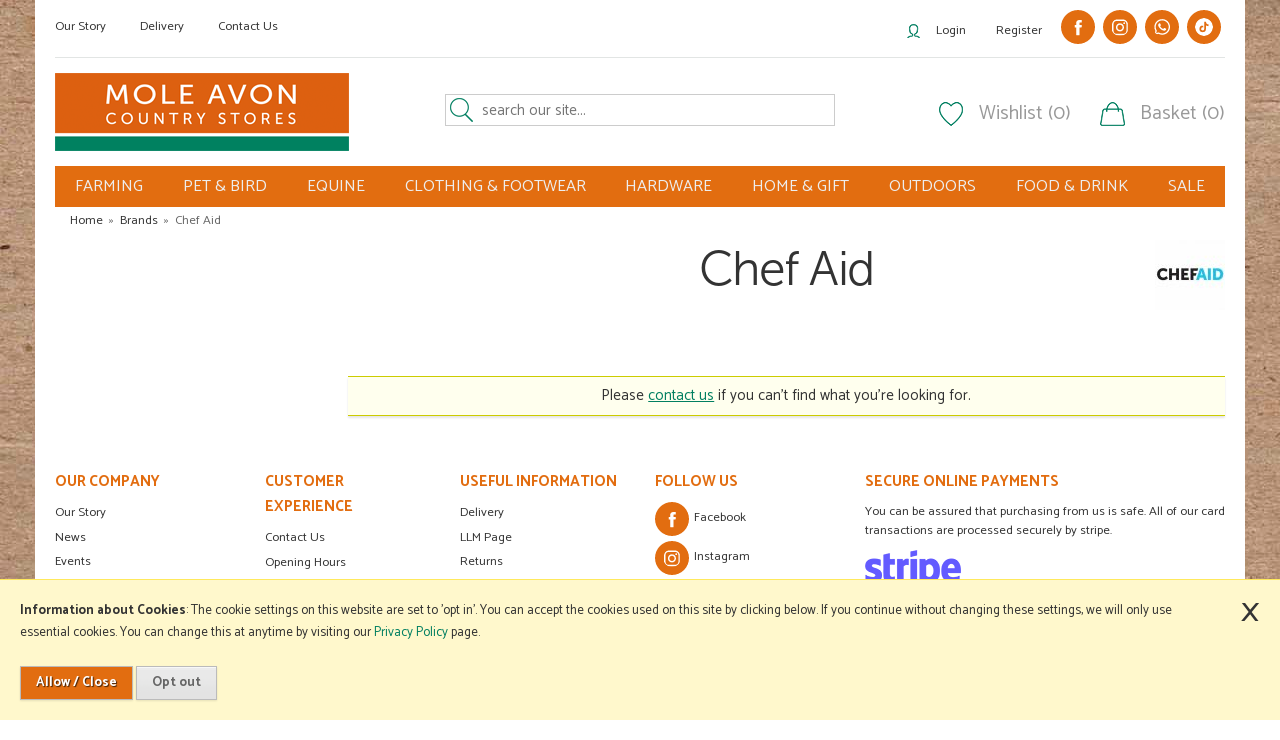

--- FILE ---
content_type: text/html; charset=UTF-8
request_url: https://www.moleavon.co.uk/chef-aid/b2624
body_size: 17761
content:

<!DOCTYPE html>
<html xmlns="http://www.w3.org/1999/xhtml" lang="en" xml:lang="en">
<head>
<title>Chef Aid - </title><meta name="description" content="A wide selection of high quality products from Chef Aid. " /><meta name="keywords" content="" /><meta http-equiv="Content-Type" content="text/html; charset=utf-8" /><meta name="viewport" content="width=device-width, maximum-scale=1.0" /><meta name="author" content="Mole Avon" /><meta name="csrf-token" content="0b1830893c923644d699d5cbc475c946" /><meta name="google-site-verification" content="MpJVYBTNK8jvG6Xv4jW4UmHDxkQTwqp3ChUn-u0odlc" /><meta name="google-site-verification" content="DEPhW1Q3MM42Bj5YorZGEtyXJsBxHq88PR483hFELYs" /><meta name="msvalidate.01" content="BD24DBBF8BF983A428CF75EC248CB6A0" /><link rel="canonical" href="https://www.moleavon.co.uk/chef-aid/b2624" />
<link href="/cache/zone1.css?v=1751536238" rel="stylesheet" type="text/css"/><link rel="alternate stylesheet" type="text/css" media="all" href="/css/list.css" title="list" /><style>
    .pagecontainer .copy h1 {
        font-family: 'MuseoSans-300';
    }
    .navbox .sideheading, .sidebarfoldoutbox .navbox .nav  {
        font-family: 'MuseoSans-300' !important;
    }
</style>

<link rel="mask-icon" href="/icons/safari-pinned-tab.svg" color="#e26d10">
<link rel="shortcut icon" href="/icons/favicon.ico">
<meta name="msapplication-config" content="/icons/browserconfig.xml">
<meta name="theme-color" content="#e26d10">
<link rel="search" type="application/opensearchdescription+xml" title="Search" href="/opensearch.xml" /><script src="https://www.google.com/recaptcha/api.js?hl=en" type="text/javascript"></script><link href="https://fonts.googleapis.com/css?family=Catamaran:200,300,400,500,700" rel="stylesheet">
</head>
<body id="categories" class="offcanvasbody ">
<div id="fb-root"></div>
<script async defer crossorigin="anonymous" src="https://connect.facebook.net/en_GB/sdk.js#xfbml=1&version=v10.0" nonce="RYXkHaUs"></script>
<a class="hide" href="#content" title="accessibility link" id="top">Skip to main content</a>
<div id="bodyinnerbg" class="container-fluid clearfix"><div class="container"><div class="backgroundcont"><div class="container"><div id="leftbg"></div><div id="rightbg"></div></div></div></div>
<header class="container-fluid">

        <div id="header">
        	<div class="container">
                                    <div class="row hidden-xs">
                        <div class="topnavigation">
                            <div class="left">
                                <a href="/about-us">Our Story</a>
                                <a href="/delivery">Delivery</a>
                                <!--<a href="/news">News</a>-->
                                <a href="/contact-us">Contact Us</a>
                            </div>
                            <div class="right">
                                <a class="headeraccount" href="/login">Login</a><a href="/register">Register</a>                                                                    <a href="https://www.facebook.com/moleavon" target="_blank" rel="noopener noreferrer"  class="header-social-new">
                                        <?xml version="1.0" ?><!DOCTYPE svg  PUBLIC '-//W3C//DTD SVG 1.1//EN'  'http://www.w3.org/Graphics/SVG/1.1/DTD/svg11.dtd'><svg enable-background="new 0 0 56.693 56.693" height="56.693px" id="Layer_1" version="1.1" viewBox="0 0 56.693 56.693" width="56.693px" xml:space="preserve" xmlns="http://www.w3.org/2000/svg" xmlns:xlink="http://www.w3.org/1999/xlink"><path d="M40.43,21.739h-7.645v-5.014c0-1.883,1.248-2.322,2.127-2.322c0.877,0,5.395,0,5.395,0V6.125l-7.43-0.029  c-8.248,0-10.125,6.174-10.125,10.125v5.518h-4.77v8.53h4.77c0,10.947,0,24.137,0,24.137h10.033c0,0,0-13.32,0-24.137h6.77  L40.43,21.739z"/></svg>                                    </a>
                                    <a href="https://www.instagram.com/moleavon/" target="_blank" rel="noopener noreferrer"  class="header-social-new">
                                        <?xml version="1.0" encoding="utf-8"?>
<!-- Generator: Adobe Illustrator 21.0.2, SVG Export Plug-In . SVG Version: 6.00 Build 0)  -->
<svg version="1.1" id="Layer_1" xmlns="http://www.w3.org/2000/svg" xmlns:xlink="http://www.w3.org/1999/xlink" x="0px" y="0px"
	 viewBox="0 0 56.7 56.7" enable-background="new 0 0 56.7 56.7" xml:space="preserve">
<g>
	<path d="M28.2,16.7c-7,0-12.8,5.7-12.8,12.8s5.7,12.8,12.8,12.8S41,36.5,41,29.5S35.2,16.7,28.2,16.7z M28.2,37.7
		c-4.5,0-8.2-3.7-8.2-8.2s3.7-8.2,8.2-8.2s8.2,3.7,8.2,8.2S32.7,37.7,28.2,37.7z"/>
	<circle cx="41.5" cy="16.4" r="2.9"/>
	<path d="M49,8.9c-2.6-2.7-6.3-4.1-10.5-4.1H17.9c-8.7,0-14.5,5.8-14.5,14.5v20.5c0,4.3,1.4,8,4.2,10.7c2.7,2.6,6.3,3.9,10.4,3.9
		h20.4c4.3,0,7.9-1.4,10.5-3.9c2.7-2.6,4.1-6.3,4.1-10.6V19.3C53,15.1,51.6,11.5,49,8.9z M48.6,39.9c0,3.1-1.1,5.6-2.9,7.3
		s-4.3,2.6-7.3,2.6H18c-3,0-5.5-0.9-7.3-2.6C8.9,45.4,8,42.9,8,39.8V19.3c0-3,0.9-5.5,2.7-7.3c1.7-1.7,4.3-2.6,7.3-2.6h20.6
		c3,0,5.5,0.9,7.3,2.7c1.7,1.8,2.7,4.3,2.7,7.2V39.9L48.6,39.9z"/>
</g>
</svg>
                                    </a>
                                    <a href="https://wa.me/message/AVULRBK2YIMZJ1" target="_blank" rel="noopener noreferrer"  class="header-social-new">
                                        <?xml version="1.0" ?><svg height="56.693px" id="Layer_1" style="enable-background:new 0 0 56.693 56.693;" version="1.1" viewBox="0 0 56.693 56.693" width="56.693px" xml:space="preserve" xmlns="http://www.w3.org/2000/svg" xmlns:xlink="http://www.w3.org/1999/xlink"><style type="text/css">
	.st0{fill-rule:evenodd;clip-rule:evenodd;}
</style><g><path class="st0" d="M46.3802,10.7138c-4.6512-4.6565-10.8365-7.222-17.4266-7.2247c-13.5785,0-24.63,11.0506-24.6353,24.6333   c-0.0019,4.342,1.1325,8.58,3.2884,12.3159l-3.495,12.7657l13.0595-3.4257c3.5982,1.9626,7.6495,2.9971,11.7726,2.9985h0.01   c0.0008,0-0.0006,0,0.0002,0c13.5771,0,24.6293-11.0517,24.635-24.6347C53.5914,21.5595,51.0313,15.3701,46.3802,10.7138z    M28.9537,48.6163h-0.0083c-3.674-0.0014-7.2777-0.9886-10.4215-2.8541l-0.7476-0.4437l-7.7497,2.0328l2.0686-7.5558   l-0.4869-0.7748c-2.0496-3.26-3.1321-7.028-3.1305-10.8969c0.0044-11.2894,9.19-20.474,20.4842-20.474   c5.469,0.0017,10.6101,2.1344,14.476,6.0047c3.8658,3.8703,5.9936,9.0148,5.9914,14.4859   C49.4248,39.4307,40.2395,48.6163,28.9537,48.6163z"/><path class="st0" d="M40.1851,33.281c-0.6155-0.3081-3.6419-1.797-4.2061-2.0026c-0.5642-0.2054-0.9746-0.3081-1.3849,0.3081   c-0.4103,0.6161-1.59,2.0027-1.9491,2.4136c-0.359,0.4106-0.7182,0.4623-1.3336,0.1539c-0.6155-0.3081-2.5989-0.958-4.95-3.0551   c-1.83-1.6323-3.0653-3.6479-3.4245-4.2643c-0.359-0.6161-0.0382-0.9492,0.27-1.2562c0.2769-0.2759,0.6156-0.7189,0.9234-1.0784   c0.3077-0.3593,0.4103-0.6163,0.6155-1.0268c0.2052-0.4109,0.1027-0.7704-0.0513-1.0784   c-0.1539-0.3081-1.3849-3.3379-1.8978-4.5706c-0.4998-1.2001-1.0072-1.0375-1.3851-1.0566   c-0.3585-0.0179-0.7694-0.0216-1.1797-0.0216s-1.0773,0.1541-1.6414,0.7702c-0.5642,0.6163-2.1545,2.1056-2.1545,5.1351   c0,3.0299,2.2057,5.9569,2.5135,6.3676c0.3077,0.411,4.3405,6.6282,10.5153,9.2945c1.4686,0.6343,2.6152,1.013,3.5091,1.2966   c1.4746,0.4686,2.8165,0.4024,3.8771,0.2439c1.1827-0.1767,3.6419-1.489,4.1548-2.9267c0.513-1.438,0.513-2.6706,0.359-2.9272   C41.211,33.7433,40.8006,33.5892,40.1851,33.281z"/></g></svg>                                    </a>

                                    <a href="https://www.tiktok.com/@moleavon?is_from_webapp=1&sender_device=pc" target="_blank" rel="noopener noreferrer"  class="header-social-new">
                                        <?xml version="1.0" ?><svg data-name="Layer 1" id="Layer_1" viewBox="0 0 512 512" xmlns="http://www.w3.org/2000/svg"><title/><path d="M256,0C114.615,0,0,114.615,0,256S114.615,512,256,512,512,397.385,512,256,397.385,0,256,0ZM385.62,232.382c-27.184,0-53.634-8.822-74-23.75l-.162,101.5a92.457,92.457,0,1,1-80.178-91.721v49.845a43.657,43.657,0,1,0,31.288,41.876V109.333h51.275a71.773,71.773,0,0,0,71.774,71.773Z"/></svg>                                    </a>
                                                                                            </div>
                        </div>
                    </div>
                                <div class="row">
                    <div class="col-md-4 col-sm-12 col-xs-12 logocontainer">
                                                    <a class="logo" href="/"><img src="/images/logo.png" alt="Mole Avon" title="Mole Avon" /></a>
                                            </div>
                                        <div class="col-md-4 col-sm-6 hidden-xs searchbox ">
                        <div class="search" itemscope itemtype="http://schema.org/WebSite">
                            <meta itemprop="url" content="https://www.moleavon.co.uk"/>
                            <form action="/search" method="post" itemprop="potentialAction" itemscope itemtype="http://schema.org/SearchAction">
                                <meta itemprop="target" content="https://www.moleavon.co.uk/search/{q}"/>
                                <input class="keyword mid required" name="q" type="text" placeholder="search our site..." itemprop="query-input"/> <input class="submit mid" type="image" src="/images/icon_search.png" name="submit" alt="Search" title="Search" />
                            </form>
                        </div>
                    </div>
                                                        <div class="col-md-4 col-sm-6 hidden-xs" id="basketsummary">
                                    <a href="/my-wishlist" class="heading wishlist">Wishlist (0)</a>                                    <a href="/shopping-basket" class="heading basket">Basket (0)</a>                                </div>
                                                            </div>

                <div class="mobile-menu visible-xs">
                                            <button class="menu-icon navbar-toggle offcanvas-toggle"  data-toggle="offcanvas" data-target="#offcanvastarget"><img src="/images/threedot.png" alt="Mobile Menu"/></button>
                                    </div>

                <div class="mobile-search visible-xs">
                    <a href="#" class="search-icon"><img src="/images/mobile-search.png" alt="Mobile Search"/></a>
                </div>

                                    <div class="mobile-basket visible-xs">
                        <a href="/shopping-basket"><img src="/images/mobile-basket.png" alt="Mobile Shopping Basket"/></a>
                    </div>
                
          </div>
      </div>

      <nav class="tabs offcanvastabs navbar-offcanvas hidden-print" id="offcanvastarget">
      		<div class="container">
                <span id="menu-title" class="hidden-xs">Menu</span>
                <a href="#" id="menu-icon" class="hidden-xs"></a>
                    <a href="#" class="closeoffcanvas visible-xs"><img src="/images/icon_close.png" alt="Close"></a>    <ul id="tabwrap" class="offcanvasnavwrap">
        <!--<li class=""><a class="toplevelcat" href="/">HOME</a></li>-->

        <li><a href="/farm-smallholder/c33" class="toplevelcat offcanvassubitems">FARMING</a><ul class="widemenu offcanvasmenusection"><li class="col-sm-3 col-md-2 hidden-xs menucategoryimage"><img title="Farming" alt="Farming" src="/images/categories/33.jpg" /></li><li class="col-sm-3 col-md-2"><em class="hidden-xs">View by category:</em> <br class="hidden-xs"/><a href="/farm-smallholder/everyday-value-farm-supplies/c1504" class="mainoption">Everyday Value Farm Supplies</a><a href="/farm-smallholder-supplies/farm-animal-medicines/c904" class="mainoption">Farm Animal Medicines</a><a style="padding-left: 22px;" href="/farm-supplies/farm-animal-medicines/cattle/c905" class="suboption">Cattle</a><a style="padding-left: 22px;" href="/farm-supplies/farm-animal-medicines/sheep/c906" class="suboption">Sheep</a><a style="padding-left: 22px;" href="/farm-supplies/farm-animal-medicines/pig/c912" class="suboption">Pig</a><a style="padding-left: 22px;" href="/farm-supplies/farm-animal-medicines/poultry/c907" class="suboption">Poultry</a><a style="padding-left: 22px;" href="/farm-supplies/farm-animal-medicines/syringes-needles/c908" class="suboption">Syringes &amp; Needles</a><a style="padding-left: 22px;" href="/farm-supplies/farm-animal-medicines/drench-guns-/c909" class="suboption">Drench Guns </a><a style="padding-left: 22px;" href="/farm-supplies/farm-animal-medicines/pour-on-guns-/c910" class="suboption">Pour On Guns </a><a style="padding-left: 22px;" href="/farm-supplies/farm-animal-medicines/vaccinators-injectors-/c911" class="suboption">Vaccinators &amp; Injectors </a><a style="padding-left: 22px;" href="/farm-supplies/farm-animal-medicines/faecal-egg-counts/c1418" class="suboption">Faecal Egg Counts</a><a style="padding-left: 22px;" href="/farm-smallholder/farm-animal-medicines/explore-our-range-of-animal-medicines/c1996" class="suboption">Explore Our Range Of Animal Medicines</a><a style="padding-left: 22px;" href="/farm-smallholder/farm-animal-medicines/why-choose-mole-avon-for-farm-animal-medicine/c1997" class="suboption">Why Choose Mole Avon For Farm Animal Medicine?</a><a style="padding-left: 22px;" href="/farm-smallholder/farm-animal-medicines/frequently-asked-questions-about-farm-animal-medicine/c1998" class="suboption">Frequently Asked Questions About Farm Animal Medicine</a><a href="/farm-smallholder/buy-animal-feeds-online/c395" class="mainoption">Buy Animal Feeds Online</a><a style="padding-left: 22px;" href="/farm-smallholder/feeds/cattle-feed/c400" class="suboption">Cattle Feed</a><a style="padding-left: 22px;" href="/farm-supplies/animal-feeds/buy-sheep-supplies-online/c401" class="suboption">Buy Sheep Supplies Online</a><a style="padding-left: 22px;" href="/farm-smallholder/feeds/pig-feed/c402" class="suboption">Pig Feed</a><a style="padding-left: 22px;" href="/farm-smallholder/feeds/poultry-feeds/c451" class="suboption">Poultry Feeds</a><a style="padding-left: 22px;" href="/farm-smallholder/buy-animal-feeds-online/goat-alpaca-llama-/c988" class="suboption">Goat, Alpaca &amp; Llama </a><a style="padding-left: 22px;" href="/farm-smallholder/buy-animal-feeds-online/buy-animal-milk-powders-online/c989" class="suboption">Buy Animal Milk Powders Online</a></li><li class="col-sm-3 col-md-2"><span class="hidden-xs">&nbsp;<br/></span><a href="/farm-smallholder-supplies/cattle/c148" class="mainoption">Cattle</a><a style="padding-left: 22px;" href="/farm-smallholder/cattle/cattle-supplement-/c471" class="suboption">Cattle Supplement </a><a style="padding-left: 22px;" href="/farm-smallholder/cattle/hoofcare-/c994" class="suboption">Hoofcare </a><a style="padding-left: 22px;" href="/farm-smallholder/cattle/calving-calf-health/c150" class="suboption">Calving &amp; Calf Health</a><a style="padding-left: 22px;" href="/farm-smallholder/cattle/cattle-clipping-trimming/c151" class="suboption">Cattle Clipping &amp; Trimming</a><a style="padding-left: 22px;" href="/farm-smallholder/cattle/dairy-chemicals/c152" class="suboption">Dairy Chemicals</a><a style="padding-left: 22px;" href="/farm-smallholder/cattle/marking-heat-detection/c153" class="suboption">Marking &amp; Heat Detection</a><a style="padding-left: 22px;" href="/farm-smallholder/cattle/cattle-handling/c154" class="suboption">Cattle Handling</a><a style="padding-left: 22px;" href="/farm-smallholder/cattle/cattle-health-hygiene/c155" class="suboption">Cattle Health &amp; Hygiene</a><a href="/buy-farm-smallholder-products-online/buy-sheep-supplies-online/c167" class="mainoption">Buy Sheep Supplies Online</a><a style="padding-left: 22px;" href="/farm-smallholder/sheep/sheep-supplements/c473" class="suboption">Sheep Supplements</a><a style="padding-left: 22px;" href="/farm-smallholder/sheep/sheep-clippers-shearing/c169" class="suboption">Sheep Clippers &amp; Shearing</a><a style="padding-left: 22px;" href="/farm-smallholder/sheep/foot-care/c1750" class="suboption">Foot Care</a><a style="padding-left: 22px;" href="/farm-smallholder/sheep/sheep-handling/c171" class="suboption">Sheep Handling</a><a style="padding-left: 22px;" href="/farm-smallholder/buy-sheep-supplies-online/sheep-health-hygiene/c172" class="suboption">Sheep Health &amp; Hygiene</a><a style="padding-left: 22px;" href="/farm-smallholder/sheep/lambing/c173" class="suboption">Lambing</a><a style="padding-left: 22px;" href="/farm-smallholder/sheep/markers-tupping/c174" class="suboption">Markers &amp; Tupping</a></li><li class="col-sm-3 col-md-2"><span class="hidden-xs">&nbsp;<br/></span><a href="/farm-smallholder/poultry-supplies/c161" class="mainoption">Poultry Supplies</a><a style="padding-left: 22px;" href="/farm-smallholder/poultry/egg-trays/c468" class="suboption">Egg Trays</a><a style="padding-left: 22px;" href="/farm-smallholder/poultry/feeders-drinkers/c165" class="suboption">Feeders &amp; Drinkers</a><a style="padding-left: 22px;" href="/farm-smallholder/poultry/supplements-treats/c164" class="suboption">Supplements &amp; Treats</a><a style="padding-left: 22px;" href="/farm-smallholder/poultry/disinfectants-sanitisers/c1001" class="suboption">Disinfectants &amp; Sanitisers</a><a style="padding-left: 22px;" href="/farm-smallholder/poultry/housing-bedding-/c1002" class="suboption">Housing &amp; Bedding </a><a href="/farm-smallholder/buy-pig-supplies-online/c158" class="mainoption">Buy Pig Supplies Online</a><a href="/buy-farm-smallholder-products-online/buy-troughs-and-feeders-online/c389" class="mainoption">Buy Troughs and Feeders Online</a><a style="padding-left: 22px;" href="/farm-smallholder/buy-troughs-and-feeders-online/water-troughs-for-sale/c390" class="suboption">Water Troughs for Sale</a><a style="padding-left: 22px;" href="/farm-smallholder/buy-troughs-and-feeders-online/livestock-feeders/c398" class="suboption">Livestock Feeders</a><a href="/farm-smallholder/buy-electric-fence-products-online/c179" class="mainoption">Buy Electric Fence Products Online</a><a style="padding-left: 22px;" href="/farm-smallholder/electric-fencing/energisers/c184" class="suboption">Energisers</a><a style="padding-left: 22px;" href="/farm-smallholder/electric-fencing/batteries/c180" class="suboption">Batteries</a><a style="padding-left: 22px;" href="/farm-smallholder/electric-fencing/tape-wire-rope/c182" class="suboption">Tape, Wire &amp; Rope</a><a style="padding-left: 22px;" href="/farm-smallholder/electric-fencing/insulators/c183" class="suboption">Insulators</a><a style="padding-left: 22px;" href="/farm-smallholder/electric-fencing/posts-stakes/c186" class="suboption">Posts &amp; Stakes</a><a style="padding-left: 22px;" href="/farm-smallholder/electric-fencing/netting/c185" class="suboption">Netting</a><a style="padding-left: 22px;" href="/farm-smallholder/electric-fencing/accessories/c181" class="suboption">Accessories</a></li><li class="col-sm-3 col-md-2"><span class="hidden-xs">&nbsp;<br/></span><a href="/farm-smallholder/fencing-gates-timber/c305" class="mainoption">Fencing, Gates &amp; Timber</a><a style="padding-left: 22px;" href="/farm-smallholder/fencing-gates-timber/stakes-struts-posts/c306" class="suboption">Stakes, Struts &amp; Posts</a><a style="padding-left: 22px;" href="/farm-smallholder/fencing-gates-timber/metal-concrete-posts/c1751" class="suboption">Metal &amp; Concrete Posts</a><a style="padding-left: 22px;" href="/farm-smallholder/fencing-gates-timber/sawn-timber/c310" class="suboption">Sawn Timber</a><a style="padding-left: 22px;" href="/farm-smallholder/fencing-gates-timber/sleepers/c309" class="suboption">Sleepers</a><a style="padding-left: 22px;" href="/farm-smallholder/fencing-gates-timber/field-gates/c308" class="suboption">Field Gates</a><a style="padding-left: 22px;" href="/farm-smallholder/fencing-gates-timber/wire-fencing/c307" class="suboption">Wire Fencing</a><a style="padding-left: 22px;" href="/farm-smallholder/fencing-gates-timber/fencing-panels/c447" class="suboption">Fencing Panels</a><a style="padding-left: 22px;" href="/farm-smallholder/fencing-gates-timber/stock-board/c998" class="suboption">Stock Board</a><a style="padding-left: 22px;" href="/farm-smallholder/fencing-gates-timber/fencing-accessories/c312" class="suboption">Fencing Accessories</a><a href="/farm-smallholder/pest-fly-control-supplies/c175" class="mainoption">Pest &amp; Fly Control Supplies</a><a style="padding-left: 22px;" href="/farm-smallholder/pest-fly-control-supplies/fly-bug-control/c465" class="suboption">Fly &amp; Bug Control</a><a style="padding-left: 22px;" href="/farm-smallholder/pest-fly-control-supplies/rodent-baits/c176" class="suboption">Rodent Baits</a><a style="padding-left: 22px;" href="/farm-smallholder/pest-fly-control/rodent-traps/c177" class="suboption">Rodent Traps</a><a href="/farm-smallholder/waste-drainage-waterpipes/c371" class="mainoption">Waste, Drainage &amp; Waterpipes</a><a href="/farm-smallholder-supplies/crop-packaging-supplies/c397" class="mainoption">Crop Packaging Supplies</a><a style="padding-left: 22px;" href="/farm-smallholder/crop-packaging-supplies/bale-crop-net/c450" class="suboption">Bale &amp; Crop Net</a><a style="padding-left: 22px;" href="/farm-smallholder/crop-packaging/silage-sheets/c448" class="suboption">Silage Sheets</a><a style="padding-left: 22px;" href="/farm-smallholder/crop-packaging/silage-wrap/c449" class="suboption">Silage Wrap</a><a style="padding-left: 22px;" href="/farm-smallholder/crop-packaging/bale-twine-/c1000" class="suboption">Bale Twine </a></li><li class="col-sm-3 col-md-2"><span class="hidden-xs">&nbsp;<br/></span><a href="/farm-smallholder/seeds-fertilisers-chemicals/c157" class="mainoption">Seeds, Fertilisers &amp; Chemicals</a><a style="padding-left: 22px;" href="/farm-smallholder/herbage-forage-seeds/grass-seed/c454" class="suboption">Grass Seed</a><a style="padding-left: 22px;" href="/farm-smallholder/herbage-forage-seeds/clover-seed/c455" class="suboption">Clover Seed</a><a style="padding-left: 22px;" href="/farm-smallholder/seeds-fertilisers-chemicals/turnip-swede-seed/c458" class="suboption">Turnip &amp; Swede Seed</a><a style="padding-left: 22px;" href="/farm-smallholder/seeds-fertilisers-chemicals/kale-seed/c459" class="suboption">Kale Seed</a><a style="padding-left: 22px;" href="/farm-smallholder/seeds-fertilisers-chemicals/forage-rape-seed/c460" class="suboption">Forage Rape Seed</a><a style="padding-left: 22px;" href="/farm-smallholder/seeds-fertilisers-chemicals/chicory-seed/c1409" class="suboption">Chicory Seed</a><a style="padding-left: 22px;" href="/farm-smallholder/seeds-fertilisers-chemicals/plantain-seed/c1408" class="suboption">Plantain Seed</a><a style="padding-left: 22px;" href="/farm-smallholder/seeds-fertilisers-chemicals/hybrid-seed/c1410" class="suboption">Hybrid Seed</a><a style="padding-left: 22px;" href="/farm-smallholder/herbage-forage-seeds/stewardship-environmental-leys/c461" class="suboption">Stewardship &amp; Environmental Leys</a><a style="padding-left: 22px;" href="/farm-smallholder/seeds-fertilisers-chemicals/fertilisers/c469" class="suboption">Fertilisers</a><a style="padding-left: 22px;" href="/farm-smallholder/seeds-fertilisers-chemicals/weed-killers-/c999" class="suboption">Weed Killers </a><a style="padding-left: 22px;" href="/farm-smallholder/seeds-fertilisers-chemicals/insecticides/c1752" class="suboption">Insecticides</a></li></ul></li><li><a href="/pet-bird/c411" class="toplevelcat offcanvassubitems">PET & BIRD</a><ul class="widemenu offcanvasmenusection"><li class="col-sm-3 col-md-2 hidden-xs menucategoryimage"><img title="Pet & Bird" alt="Pet & Bird" src="/images/categories/411.jpg" /></li><li class="col-sm-3 col-md-2"><em class="hidden-xs">View by category:</em> <br class="hidden-xs"/><a href="/pet-bird/everyday-value/c1203" class="mainoption">Everyday Value</a><a href="/pet-bird/dog-supplies-care/c474" class="mainoption">Dog Supplies &amp; Care</a><a style="padding-left: 22px;" href="/pet-bird/dog/dog-food/c545" class="suboption">Dog Food</a><a style="padding-left: 22px;" href="/pet-bird/dog/dog-treats/c484" class="suboption">Dog Treats</a><a style="padding-left: 22px;" href="/pet-bird/dog-supplies-care/dog-beds-kennels/c486" class="suboption">Dog Beds &amp; Kennels</a><a style="padding-left: 22px;" href="/pet-bird/dog/dog-toys/c490" class="suboption">Dog Toys</a><a style="padding-left: 22px;" href="/pet-bird/dog/dog-health-care/c492" class="suboption">Dog Health &amp; Care</a><a style="padding-left: 22px;" href="/pet-bird/dog/collars-leads-harnesses/c489" class="suboption">Collars, Leads &amp; Harnesses</a><a style="padding-left: 22px;" href="/pet-bird/dog/dog-coats/c487" class="suboption">Dog Coats</a><a style="padding-left: 22px;" href="/pet-bird/dog/dog-bowls-scoops/c493" class="suboption">Dog Bowls &amp; Scoops</a><a style="padding-left: 22px;" href="/pet-bird/dog/dog-clean-up/c516" class="suboption">Dog Clean Up</a><a style="padding-left: 22px;" href="/pet-bird/dog/dog-agility-training/c515" class="suboption">Dog Agility &amp; Training</a></li><li class="col-sm-3 col-md-2"><span class="hidden-xs">&nbsp;<br/></span><a href="/pet-bird/cat-supplies-care/c475" class="mainoption">Cat Supplies &amp; Care</a><a style="padding-left: 22px;" href="/pet-bird/cat/cat-food/c498" class="suboption">Cat Food</a><a style="padding-left: 22px;" href="/pet-bird/cat/cat-treats/c499" class="suboption">Cat Treats</a><a style="padding-left: 22px;" href="/pet-bird/cat/cat-health-care/c501" class="suboption">Cat Health &amp; Care</a><a style="padding-left: 22px;" href="/pet-bird/cat/cat-litter-accessories/c502" class="suboption">Cat Litter &amp; Accessories</a><a style="padding-left: 22px;" href="/pet-bird/cat/cat-flaps-beds-carriers/c505" class="suboption">Cat Flaps, Beds &amp; Carriers</a><a style="padding-left: 22px;" href="/pet-bird/cat/cat-toys-scratchers/c506" class="suboption">Cat Toys &amp; Scratchers</a><a style="padding-left: 22px;" href="/pet-bird/cat/cat-collars/c507" class="suboption">Cat Collars</a><a style="padding-left: 22px;" href="/pet-bird/cat/cat-bowls-accessories/c509" class="suboption">Cat Bowls &amp; Accessories</a></li><li class="col-sm-3 col-md-2"><span class="hidden-xs">&nbsp;<br/></span><a href="/pet-bird/small-animal/c496" class="mainoption">Small Animal</a><a style="padding-left: 22px;" href="/pet-bird/small-animal/bedding-housing/c603" class="suboption">Bedding &amp; Housing</a><a style="padding-left: 22px;" href="/pet-bird/small-animal/rabbit/c523" class="suboption">Rabbit</a><a style="padding-left: 22px;" href="/pet-bird/small-animal/guinea-pig/c522" class="suboption">Guinea Pig</a><a style="padding-left: 22px;" href="/pet-bird/small-animal/hedgehog/c524" class="suboption">Hedgehog</a><a style="padding-left: 22px;" href="/pet-bird/small-animal/hamster-gerbil/c519" class="suboption">Hamster &amp; Gerbil</a><a style="padding-left: 22px;" href="/pet-bird/small-animal/swan-duck-ferret/c520" class="suboption">Swan, Duck &amp; Ferret</a><a style="padding-left: 22px;" href="/pet-bird/small-animal/rat-mouse/c521" class="suboption">Rat &amp; Mouse</a><a style="padding-left: 22px;" href="/pet-bird/small-animal/fish/c476" class="suboption">Fish</a></li><li class="col-sm-3 col-md-2"><span class="hidden-xs">&nbsp;<br/></span><a href="/pet-bird/birds/c495" class="mainoption">Birds</a><a style="padding-left: 22px;" href="/pet-bird/bird/wild-bird-mixes/c611" class="suboption">Wild Bird Mixes</a><a style="padding-left: 22px;" href="/pet-bird/bird/parrot-mixes/c512" class="suboption">Parrot Mixes</a><a style="padding-left: 22px;" href="/pet-bird/bird/peanuts/c608" class="suboption">Peanuts</a><a style="padding-left: 22px;" href="/pet-bird/bird/mealworms/c609" class="suboption">Mealworms</a><a style="padding-left: 22px;" href="/pet-bird/bird/fat-balls/c607" class="suboption">Fat Balls</a><a style="padding-left: 22px;" href="/pet-bird/bird/suets/c610" class="suboption">Suets</a><a style="padding-left: 22px;" href="/pet-bird/bird/feeders-accessories/c518" class="suboption">Feeders &amp; Accessories</a></li></ul></li><li><a href="/equestrian/c410" class="toplevelcat offcanvassubitems">EQUINE</a><ul class="widemenu offcanvasmenusection"><li class="col-sm-3 col-md-2 hidden-xs menucategoryimage"><img title="Equine" alt="Equine" src="/images/categories/410.jpg" /></li><li class="col-sm-3 col-md-2"><em class="hidden-xs">View by category:</em> <br class="hidden-xs"/><a href="/equestrian/everyday-value-equestrian-supplies/c1202" class="mainoption">Everyday Value Equestrian Supplies</a><a href="/equestrian/equestrian-rider-supplies/c621" class="mainoption">Equestrian Rider Supplies</a><a style="padding-left: 22px;" href="/equestrian/for-the-rider/hats-body-protectors/c642" class="suboption">Hats &amp; Body Protectors</a><a style="padding-left: 22px;" href="/equestrian/for-the-rider/chaps-boots/c641" class="suboption">Chaps &amp; Boots</a><a style="padding-left: 22px;" href="/equestrian/for-the-rider/tops-jackets/c1784" class="suboption">Tops &amp; Jackets</a><a style="padding-left: 22px;" href="/equestrian/for-the-rider/bottoms/c643" class="suboption">Bottoms</a><a style="padding-left: 22px;" href="/equestrian/for-the-rider/rider-accessories/c640" class="suboption">Rider Accessories</a><a style="padding-left: 22px;" href="/equestrian/for-the-rider/whips/c638" class="suboption">Whips</a></li><li class="col-sm-3 col-md-2"><span class="hidden-xs">&nbsp;<br/></span><a href="/equestrian/horse-care-products/c622" class="mainoption">Horse Care Products</a><a style="padding-left: 22px;" href="/equestrian/for-the-horse/buy-horse-feed-online/c645" class="suboption">Buy Horse Feed Online</a><a style="padding-left: 22px;" href="/equestrian/for-the-horse/horse-treats-licks/c646" class="suboption">Horse Treats &amp; Licks</a><a style="padding-left: 22px;" href="/equestrian/for-the-horse/supplements/c733" class="suboption">Supplements</a><a style="padding-left: 22px;" href="/equestrian/for-the-horse/horse-health-care/c620" class="suboption">Horse Health &amp; Care</a><a style="padding-left: 22px;" href="/equestrian/for-the-horse/bridle-wear/c648" class="suboption">Bridle Wear</a><a style="padding-left: 22px;" href="/equestrian/for-the-horse/horse-rugs/c619" class="suboption">Horse Rugs</a><a style="padding-left: 22px;" href="/equestrian/for-the-horse/numnahs-saddlepads/c647" class="suboption">Numnahs &amp; Saddlepads</a><a style="padding-left: 22px;" href="/equestrian/for-the-horse/safety/c692" class="suboption">Safety</a></li><li class="col-sm-3 col-md-2"><span class="hidden-xs">&nbsp;<br/></span><a href="/equestrian/equestrian-stable-supplies/c623" class="mainoption">Equestrian Stable Supplies</a><a style="padding-left: 22px;" href="/equestrian/for-the-stable/buy-stable-bedding-online/c651" class="suboption">Buy Stable Bedding Online</a><a style="padding-left: 22px;" href="/equestrian/for-the-stable/stable-equipment/c649" class="suboption">Stable Equipment</a><a style="padding-left: 22px;" href="/equestrian/for-the-stable/sanitisation-upkeep/c650" class="suboption">Sanitisation &amp; Upkeep</a><a style="padding-left: 22px;" href="/equestrian/for-the-stable/leather-tack-care/c652" class="suboption">Leather &amp; Tack Care</a></li></ul></li><li><a href="/clothing-footwear/c408" class="toplevelcat offcanvassubitems">CLOTHING & FOOTWEAR</a><ul class="widemenu offcanvasmenusection"><li class="col-sm-3 col-md-2 hidden-xs menucategoryimage"><img title="Clothing & Footwear" alt="Clothing & Footwear" src="/images/categories/408.jpg" /></li><li class="col-sm-3 col-md-2"><em class="hidden-xs">View by category:</em> <br class="hidden-xs"/><a href="/clothing-footwear/everyday-value/c1505" class="mainoption">Everyday Value</a><a href="/clothing-footwear/shop-by-brand-/c1880" class="mainoption">Shop By Brand </a><a style="padding-left: 22px;" href="/clothing-footwear/shop-by-brand-/aigle/c1885" class="suboption">Aigle</a><a style="padding-left: 22px;" href="/clothing-footwear/shop-by-brand-/ariat/c1892" class="suboption">Ariat</a><a style="padding-left: 22px;" href="/clothing-footwear/shop-by-brand-/barbour-/c1886" class="suboption">Barbour </a><a style="padding-left: 22px;" href="/clothing-footwear/shop-by-brand-/brakeburn-/c1896" class="suboption">Brakeburn </a><a style="padding-left: 22px;" href="/clothing-footwear/shop-by-brand-/crocs/c1900" class="suboption">Crocs</a><a style="padding-left: 22px;" href="/clothing-footwear/shop-by-brand-/dickies/c1922" class="suboption">Dickies</a><a style="padding-left: 22px;" href="/clothing-footwear/shop-by-brand-/dunlop/c2455" class="suboption">Dunlop</a><a style="padding-left: 22px;" href="/clothing-footwear/shop-by-brand-/fortis/c2038" class="suboption">Fortis</a><a style="padding-left: 22px;" href="/clothing-footwear/shop-by-brand-/grubs/c1926" class="suboption">Grubs</a><a style="padding-left: 22px;" href="/clothing-footwear/shop-by-brand-/helly-hansen/c1921" class="suboption">Helly Hansen</a><a style="padding-left: 22px;" href="/clothing-footwear/shop-by-brand-/hoggs-of-fife/c1894" class="suboption">Hoggs Of Fife</a><a style="padding-left: 22px;" href="/clothing-footwear/shop-by-brand-/hush-puppies/c1901" class="suboption">Hush Puppies</a><a style="padding-left: 22px;" href="/clothing-footwear/shop-by-brand-/kaiwaka/c1923" class="suboption">Kaiwaka</a><a style="padding-left: 22px;" href="/clothing-footwear/shop-by-brand-/le-chameau-/c1884" class="suboption">Le Chameau </a><a style="padding-left: 22px;" href="/clothing-footwear/shop-by-brand-/lighthouse/c1893" class="suboption">Lighthouse</a><a style="padding-left: 22px;" href="/clothing-footwear/shop-by-brand-/line-7-/c2039" class="suboption">Line 7 </a><a style="padding-left: 22px;" href="/clothing-footwear/shop-by-brand-/milwaukee/c2383" class="suboption">Milwaukee</a><a style="padding-left: 22px;" href="/clothing-footwear/shop-by-brand-/muck-boots-/c1882" class="suboption">Muck Boots </a><a style="padding-left: 22px;" href="/clothing-footwear/shop-by-brand-/ridgeline-/c1895" class="suboption">Ridgeline </a><a style="padding-left: 22px;" href="/clothing-footwear/shop-by-brand-/rydale/c2433" class="suboption">Rydale</a><a style="padding-left: 22px;" href="/clothing-footwear/shop-by-brand-/scruffs-workwear/c2439" class="suboption">Scruffs Workwear</a><a style="padding-left: 22px;" href="/clothing-footwear/shop-by-brand-/skechers/c1899" class="suboption">Skechers</a><a style="padding-left: 22px;" href="/clothing-footwear/shop-by-brand-/swanndri/c1897" class="suboption">Swanndri</a><a style="padding-left: 22px;" href="/clothing-footwear/shop-by-brand-/tog-24/c2004" class="suboption">Tog 24</a><a style="padding-left: 22px;" href="/clothing-footwear/shop-by-brand-/xpert-workwear/c2440" class="suboption">Xpert Workwear</a></li><li class="col-sm-3 col-md-2"><span class="hidden-xs">&nbsp;<br/></span><a href="/clothing-footwear/ladies-clothing/c922" class="mainoption">Ladies' Clothing</a><a style="padding-left: 22px;" href="/clothing/ladies/dresses/c937" class="suboption">Dresses</a><a style="padding-left: 22px;" href="/clothing/ladies/skirts-shorts/c941" class="suboption">Skirts &amp; Shorts</a><a style="padding-left: 22px;" href="/clothing-footwear/ladies/tops/c938" class="suboption">Tops</a><a style="padding-left: 22px;" href="/clothing-footwear/ladies/trousers-leggings/c939" class="suboption">Trousers &amp; Leggings</a><a style="padding-left: 22px;" href="/clothing-footwear/ladies/jumpers-sweatshirts/c942" class="suboption">Jumpers &amp; Sweatshirts</a><a style="padding-left: 22px;" href="/clothing-footwear/ladies/jackets-coats-gilets/c940" class="suboption">Jackets, Coats &amp; Gilets</a><a style="padding-left: 22px;" href="/clothing-footwear/ladies-clothing/footwear/c836" class="suboption">Footwear</a><a style="padding-left: 22px;" href="/clothing-footwear/ladies/accessories/c986" class="suboption">Accessories</a><a href="/clothing-footwear/mens-clothing/c1326" class="mainoption">Men's Clothing</a><a style="padding-left: 22px;" href="/clothing/mens/t-shirts-polos/c926" class="suboption">T-Shirts &amp; Polos</a><a style="padding-left: 22px;" href="/clothing/mens/shirts/c934" class="suboption">Shirts</a><a style="padding-left: 22px;" href="/clothing/mens/shorts/c927" class="suboption">Shorts</a><a style="padding-left: 22px;" href="/clothing-footwear/mens/jeans-trousers/c929" class="suboption">Jeans &amp; Trousers</a><a style="padding-left: 22px;" href="/clothing/mens/jumpers-sweatshirts/c930" class="suboption">Jumpers &amp; Sweatshirts</a><a style="padding-left: 22px;" href="/clothing-footwear/mens-clothing/jackets-coats-gilets/c931" class="suboption">Jackets, Coats &amp; Gilets</a><a style="padding-left: 22px;" href="/clothing-footwear/mens-clothing/mens-footwear/c837" class="suboption">Men's Footwear</a><a style="padding-left: 22px;" href="/clothing-footwear/mens/accessories/c1010" class="suboption">Accessories</a></li><li class="col-sm-3 col-md-2"><span class="hidden-xs">&nbsp;<br/></span><a href="/clothing-footwear/workwear/c764" class="mainoption">Workwear</a><a style="padding-left: 22px;" href="/clothing-footwear/workwear/safety-boots/c766" class="suboption">Safety Boots</a><a style="padding-left: 22px;" href="/clothing/workwear/safety-wellingtons/c767" class="suboption">Safety Wellingtons</a><a style="padding-left: 22px;" href="/clothing/workwear/tops/c775" class="suboption">Tops</a><a style="padding-left: 22px;" href="/clothing-footwear/workwear/jumpers-hoodies/c773" class="suboption">Jumpers &amp; Hoodies</a><a style="padding-left: 22px;" href="/clothing/workwear/jackets/c774" class="suboption">Jackets</a><a style="padding-left: 22px;" href="/clothing/workwear/trousers/c771" class="suboption">Trousers</a><a style="padding-left: 22px;" href="/clothing/workwear/hi-viz/c769" class="suboption">Hi Viz</a><a style="padding-left: 22px;" href="/clothing/workwear/overalls/c776" class="suboption">Overalls</a><a style="padding-left: 22px;" href="/clothing-footwear/workwear/accessories/c770" class="suboption">Accessories</a><a style="padding-left: 22px;" href="/clothing-footwear/workwear/waterproofs/c2454" class="suboption">Waterproofs</a><a href="/clothing-footwear/kids/c1328" class="mainoption">Kids</a><a style="padding-left: 22px;" href="/clothing-footwear/kids-baby/boys/c924" class="suboption">Boys</a><a style="padding-left: 22px;" href="/clothing-footwear/kids-baby/girls/c925" class="suboption">Girls</a><a style="padding-left: 22px;" href="/clothing-footwear/childrens/footwear/c838" class="suboption">Footwear</a><a style="padding-left: 22px;" href="/clothing/kids/accessories/c951" class="suboption">Accessories</a><a style="padding-left: 22px;" href="/clothing/kids/schoolwear-/c961" class="suboption">Schoolwear </a></li><li class="col-sm-3 col-md-2"><span class="hidden-xs">&nbsp;<br/></span><a href="/clothing-footwear/clothing-accessories/c987" class="mainoption">Clothing Accessories</a><a style="padding-left: 22px;" href="/clothing-footwear/accessories/sunglasses-reading-glasses/c1336" class="suboption">Sunglasses &amp; Reading Glasses</a><a style="padding-left: 22px;" href="/clothing/accessories/cleaning-care/c1332" class="suboption">Cleaning &amp; Care</a><a style="padding-left: 22px;" href="/clothing/accessories/umbrellas/c1330" class="suboption">Umbrellas</a><a style="padding-left: 22px;" href="/clothing/accessories/boot-scrapers-storage/c1335" class="suboption">Boot Scrapers &amp; Storage</a><a style="padding-left: 22px;" href="/clothing/accessories/laces-soles-shoe-horns/c1337" class="suboption">Laces, Soles &amp; Shoe Horns</a><a style="padding-left: 22px;" href="/clothing/accessories/canes-walking-sticks/c1006" class="suboption">Canes &amp; Walking Sticks</a><a href="/clothing/dry-cleaning/c1372" class="mainoption">Dry Cleaning</a></li></ul></li><li><a href="/hardware/c412" class="toplevelcat offcanvassubitems">HARDWARE</a><ul class="widemenu offcanvasmenusection"><li class="col-sm-3 col-md-2 hidden-xs menucategoryimage"><img title="Hardware" alt="Hardware" src="/images/categories/412.jpg" /></li><li class="col-sm-3 col-md-2"><em class="hidden-xs">View by category:</em> <br class="hidden-xs"/><a href="/hardware/everyday-value/c1206" class="mainoption">Everyday Value</a><a href="/hardware/shop-by-brand/c1927" class="mainoption">Shop By Brand</a><a style="padding-left: 22px;" href="/hardware/shop-by-brand/milwaukee/c1966" class="suboption">Milwaukee</a><a style="padding-left: 22px;" href="/hardware/shop-by-brand/einhell/c1716" class="suboption">Einhell</a><a style="padding-left: 22px;" href="/hardware/shop-by-brand/makita/c1717" class="suboption">Makita</a><a style="padding-left: 22px;" href="/hardware/shop-by-brand/stihl/c1718" class="suboption">Stihl</a><a style="padding-left: 22px;" href="/hardware/shop-by-brand/teng-tools/c1963" class="suboption">Teng Tools</a><a href="/hardware/decorating-diy-tools/c1029" class="mainoption">Decorating &amp; DIY Tools</a><a style="padding-left: 22px;" href="/hardware/decorating-diy/paints-varnish/c1050" class="suboption">Paints &amp; Varnish</a><a style="padding-left: 22px;" href="/hardware/decorating-diy/tools-brushes/c1051" class="suboption">Tools &amp; Brushes</a><a style="padding-left: 22px;" href="/hardware/decorating-diy/sealants-fillers/c1054" class="suboption">Sealants &amp; Fillers</a><a style="padding-left: 22px;" href="/hardware/decorating-diy-tools/wood-materials-/c2448" class="suboption">Wood &amp; Materials </a><a style="padding-left: 22px;" href="/hardware/decorating-diy-tools/adhesives-/c1052" class="suboption">Adhesives </a><a style="padding-left: 22px;" href="/hardware/decorating-diy-tools/tapes/c1487" class="suboption">Tapes</a><a style="padding-left: 22px;" href="/hardware/decorating-diy/abrasives-/c1045" class="suboption">Abrasives </a><a style="padding-left: 22px;" href="/hardware/decorating-diy/roofing/c1070" class="suboption">Roofing</a></li><li class="col-sm-3 col-md-2"><span class="hidden-xs">&nbsp;<br/></span><a href="/hardware/electrical/c1030" class="mainoption">Electrical</a><a style="padding-left: 22px;" href="/hardware/electrical/lights-torches/c1075" class="suboption">Lights &amp; Torches</a><a style="padding-left: 22px;" href="/hardware/electrical/batteries/c1055" class="suboption">Batteries</a><a style="padding-left: 22px;" href="/hardware/electrical/cables-leads-/c1220" class="suboption">Cables &amp; Leads </a><a style="padding-left: 22px;" href="/hardware/electrical/switches-sockets/c1057" class="suboption">Switches &amp; Sockets</a><a style="padding-left: 22px;" href="/hardware/electrical/junction-boxes/c1059" class="suboption">Junction Boxes</a><a style="padding-left: 22px;" href="/hardware/electrical/plugs-fuses/c1060" class="suboption">Plugs &amp; Fuses</a><a style="padding-left: 22px;" href="/hardware/electrical/screws-testers/c1061" class="suboption">Screws &amp; Testers</a><a href="/hardware/plumbing-supplies/c1091" class="mainoption">Plumbing Supplies</a><a style="padding-left: 22px;" href="/hardware/plumbing-/brassware-taps-/c1094" class="suboption">Brassware &amp; Taps </a><a style="padding-left: 22px;" href="/hardware/plumbing-/pipe-fittings-/c1093" class="suboption">Pipe Fittings </a><a style="padding-left: 22px;" href="/hardware/plumbing-/floats-ball-valves/c1221" class="suboption">Floats &amp; Ball Valves</a><a style="padding-left: 22px;" href="/hardware/plumbing-/drainage-/c1092" class="suboption">Drainage </a></li><li class="col-sm-3 col-md-2"><span class="hidden-xs">&nbsp;<br/></span><a href="/hardware/tools-accessories/c1031" class="mainoption">Tools &amp; Accessories</a><a style="padding-left: 22px;" href="/hardware/tools-accessories/gloves-safety-wear/c1077" class="suboption">Gloves &amp; Safety Wear</a><a style="padding-left: 22px;" href="/hardware/tools-accessories/hand-tools/c1033" class="suboption">Hand Tools</a><a style="padding-left: 22px;" href="/hardware/tools-accessories/power-tools/c1034" class="suboption">Power Tools</a><a style="padding-left: 22px;" href="/hardware/tools-accessories/maintenance-equipment/c1079" class="suboption">Maintenance Equipment</a><a href="/hardware/fuels-oils-lubricants/c1032" class="mainoption">Fuels, Oils &amp; Lubricants</a><a style="padding-left: 22px;" href="/hardware/fuels-oils-lubricants/engine-oils/c1062" class="suboption">Engine Oils</a><a style="padding-left: 22px;" href="/hardware/fuels-oils-lubricants/hydraulic-oils/c1065" class="suboption">Hydraulic Oils</a><a style="padding-left: 22px;" href="/hardware/fuels-oils-lubricants/lubricants/c1064" class="suboption">Lubricants</a><a style="padding-left: 22px;" href="/hardware/fuels-oils-lubricants/fuel-tanks-cans/c1078" class="suboption">Fuel Tanks &amp; Cans</a><a href="/hardware/fixings-fastenings/c1046" class="mainoption">Fixings &amp; Fastenings</a><a style="padding-left: 22px;" href="/hardware/fixings-fastenings/nails/c1047" class="suboption">Nails</a><a style="padding-left: 22px;" href="/hardware/fixings-fastenings/nuts-bolts-washers/c1048" class="suboption">Nuts, Bolts &amp; Washers</a><a style="padding-left: 22px;" href="/hardware/fixings-fastenings/screws/c1049" class="suboption">Screws</a><a style="padding-left: 22px;" href="/hardware-diy/fixings-fastenings/staples/c1071" class="suboption">Staples</a></li><li class="col-sm-3 col-md-2"><span class="hidden-xs">&nbsp;<br/></span><a href="/hardware/security-ironmongery/c1084" class="mainoption">Security &amp; Ironmongery</a><a style="padding-left: 22px;" href="/hardware/security-ironmongery/hinges-brackets/c1085" class="suboption">Hinges &amp; Brackets</a><a style="padding-left: 22px;" href="/hardware/security-ironmongery/domestic-hooks-handles/c1518" class="suboption">Domestic Hooks &amp; Handles</a><a style="padding-left: 22px;" href="/hardware/security-ironmongery/gate-hooks-handles/c1517" class="suboption">Gate Hooks &amp; Handles</a><a style="padding-left: 22px;" href="/hardware/security-ironmongery/bolts/c1516" class="suboption">Bolts</a><a style="padding-left: 22px;" href="/hardware/security-ironmongery/padlocks/c1088" class="suboption">Padlocks</a><a style="padding-left: 22px;" href="/hardware-diy/ironmongery/ropes-chains-/c1086" class="suboption">Ropes &amp; Chains </a><a href="/hardware/vehicle-hardware/c740" class="mainoption">Vehicle Hardware</a><a style="padding-left: 22px;" href="/hardware/vehicle/paint/c1608" class="suboption">Paint</a><a style="padding-left: 22px;" href="/hardware/vehicle-hardware/accessories/c745" class="suboption">Accessories</a><a style="padding-left: 22px;" href="/hardware/vehicle/electrical/c742" class="suboption">Electrical</a><a style="padding-left: 22px;" href="/hardware/vehicle-hardware/fasteners/c744" class="suboption">Fasteners</a><a style="padding-left: 22px;" href="/hardware/vehicle/cleaning-/c1515" class="suboption">Cleaning </a><a style="padding-left: 22px;" href="/hardware/vehicle/maintenance/c747" class="suboption">Maintenance</a><a style="padding-left: 22px;" href="/hardware/vehicle/towing-linkage/c741" class="suboption">Towing &amp; Linkage</a><a style="padding-left: 22px;" href="/hardware/vehicle/tractors-trailers/c746" class="suboption">Tractors &amp; Trailers</a></li><li class="col-sm-3 col-md-2"><span class="hidden-xs">&nbsp;<br/></span></li></ul></li><li><a href="/home-gift/c409" class="toplevelcat offcanvassubitems">HOME & GIFT</a><ul class="widemenu offcanvasmenusection"><li class="col-sm-3 col-md-2 hidden-xs menucategoryimage"><img title="Home & Gift" alt="Home & Gift" src="/images/categories/409.jpg" /></li><li class="col-sm-3 col-md-2"><em class="hidden-xs">View by category:</em> <br class="hidden-xs"/><a href="/home-gift/everyday-value/c1204" class="mainoption">Everyday Value</a><a href="/home/homeware/c805" class="mainoption">Homeware</a><a style="padding-left: 22px;" href="/home-gift/homeware/batteries/c861" class="suboption">Batteries</a><a style="padding-left: 22px;" href="/home/homeware/bulbs-lights/c1076" class="suboption">Bulbs &amp; Lights</a><a style="padding-left: 22px;" href="/home-gift/homeware/clocks-alarms-radios/c830" class="suboption">Clocks, Alarms &amp; Radios</a><a style="padding-left: 22px;" href="/home/homeware/entrance-accessories/c817" class="suboption">Entrance Accessories</a><a style="padding-left: 22px;" href="/home/homeware/electrical/c806" class="suboption">Electrical</a><a style="padding-left: 22px;" href="/home/homeware/furnishings/c816" class="suboption">Furnishings</a><a style="padding-left: 22px;" href="/home/homeware/hot-water-bottles/c863" class="suboption">Hot Water Bottles</a><a style="padding-left: 22px;" href="/home/homeware/laundry/c864" class="suboption">Laundry</a><a style="padding-left: 22px;" href="/home-gift/homeware/pictures-frames/c818" class="suboption">Pictures &amp; Frames</a><a style="padding-left: 22px;" href="/home-gift/homeware/storage-organisation/c807" class="suboption">Storage &amp; Organisation</a></li><li class="col-sm-3 col-md-2"><span class="hidden-xs">&nbsp;<br/></span><a href="/home/giftware/c801" class="mainoption">Giftware</a><a style="padding-left: 22px;" href="/home/giftware/books-magazines/c1166" class="suboption">Books &amp; Magazines</a><a style="padding-left: 22px;" href="/home/giftware/cards-gift-packaging-/c1165" class="suboption">Cards &amp; Gift Packaging </a><a style="padding-left: 22px;" href="/home-gift/giftware/craft-kits/c2437" class="suboption">Craft Kits</a><a style="padding-left: 22px;" href="/home/giftware/candles-diffusers/c897" class="suboption">Candles &amp; Diffusers</a><a style="padding-left: 22px;" href="/home/giftware/games-puzzles/c1469" class="suboption">Games &amp; Puzzles</a><a style="padding-left: 22px;" href="/home/giftware/stationary/c862" class="suboption">Stationary</a><a style="padding-left: 22px;" href="/home/giftware/gift-vouchers/c1227" class="suboption">Gift Vouchers</a><a href="/home/for-the-little-ones-/c1161" class="mainoption">For The Little Ones </a><a style="padding-left: 22px;" href="/home/for-the-little-ones-/arts-crafts/c1351" class="suboption">Arts &amp; Crafts</a><a style="padding-left: 22px;" href="/home/for-the-little-ones-/books-/c1163" class="suboption">Books </a><a style="padding-left: 22px;" href="/home-gift/for-the-little-ones-/games-puzzles/c1164" class="suboption">Games &amp; Puzzles</a><a style="padding-left: 22px;" href="/home/for-the-little-ones-/ride-on-toys-/c1822" class="suboption">Ride On Toys </a><a style="padding-left: 22px;" href="/home/for-the-little-ones-/wooden-toys-/c1823" class="suboption">Wooden Toys </a><a style="padding-left: 22px;" href="/home/for-the-little-ones-/agricultural-toys/c1162" class="suboption">Agricultural Toys</a><a style="padding-left: 22px;" href="/home-gift/for-the-little-ones-/soft-toys-warmies/c1730" class="suboption">Soft Toys &amp; Warmies</a></li><li class="col-sm-3 col-md-2"><span class="hidden-xs">&nbsp;<br/></span><a href="/home/kitchen/c798" class="mainoption">Kitchen</a><a style="padding-left: 22px;" href="/home/kitchen/kitchen-linen/c829" class="suboption">Kitchen Linen</a><a style="padding-left: 22px;" href="/home/kitchen/baking-decorating/c821" class="suboption">Baking &amp; Decorating</a><a style="padding-left: 22px;" href="/home/kitchen/appliances/c803" class="suboption">Appliances</a><a style="padding-left: 22px;" href="/home/kitchen/jams-preserving-/c895" class="suboption">Jams &amp; Preserving </a><a style="padding-left: 22px;" href="/home/kitchen/pots-pans-/c804" class="suboption">Pots &amp; Pans </a><a style="padding-left: 22px;" href="/home/kitchen/tableware/c820" class="suboption">Tableware</a><a style="padding-left: 22px;" href="/home/kitchen/chopping-boards/c1478" class="suboption">Chopping Boards</a><a style="padding-left: 22px;" href="/home/kitchen/utensils/c802" class="suboption">Utensils</a><a style="padding-left: 22px;" href="/home/kitchen/storage/c815" class="suboption">Storage</a><a style="padding-left: 22px;" href="/home/kitchen/bins-bin-bags-/c822" class="suboption">Bins &amp; Bin Bags </a><a style="padding-left: 22px;" href="/home/kitchen/water-bottles/c831" class="suboption">Water Bottles</a></li><li class="col-sm-3 col-md-2"><span class="hidden-xs">&nbsp;<br/></span><a href="/home/bathroom/c799" class="mainoption">Bathroom</a><a style="padding-left: 22px;" href="/home/bathroom/accessories/c813" class="suboption">Accessories</a><a style="padding-left: 22px;" href="/home/bathroom/hand-body-care/c1005" class="suboption">Hand &amp; Body Care</a><a style="padding-left: 22px;" href="/home-gift/bathroom/hair-care/c1479" class="suboption">Hair Care</a><a href="/home-gift/cleaning-supplies/c800" class="mainoption">Cleaning Supplies</a><a style="padding-left: 22px;" href="/household/cleaning-supplies/bathroom-cleaners/c824" class="suboption">Bathroom Cleaners</a><a style="padding-left: 22px;" href="/household/cleaning-supplies/dish-washing/c810" class="suboption">Dish Washing</a><a style="padding-left: 22px;" href="/household/cleaning-supplies/drain-cleaners-unblockers/c827" class="suboption">Drain Cleaners &amp; Unblockers</a><a style="padding-left: 22px;" href="/household/cleaning-supplies/furniture-floor-care/c828" class="suboption">Furniture &amp; Floor Care</a><a style="padding-left: 22px;" href="/household/cleaning-supplies/kitchen-oven-cleaners/c826" class="suboption">Kitchen &amp; Oven Cleaners</a><a style="padding-left: 22px;" href="/household/cleaning-supplies/kitchen-roll-toilet-roll/c825" class="suboption">Kitchen Roll &amp; Toilet Roll</a><a style="padding-left: 22px;" href="/home-gift/cleaning-supplies/multi-purpose-cleaners/c809" class="suboption">Multi Purpose Cleaners</a><a style="padding-left: 22px;" href="/home/cleaning-supplies/pest-control/c1603" class="suboption">Pest Control</a><a style="padding-left: 22px;" href="/home-gift/cleaning-supplies/utilities/c811" class="suboption">Utilities</a><a style="padding-left: 22px;" href="/home/cleaning-supplies/rug-doctor-hire/c2451" class="suboption">Rug Doctor Hire</a></li><li class="col-sm-3 col-md-2"><span class="hidden-xs">&nbsp;<br/></span><a href="/home-gift/heating-cooling/c898" class="mainoption">Heating &amp; Cooling</a><a style="padding-left: 22px;" href="/home-gift/heating-cooling/stoves-heaters/c1471" class="suboption">Stoves &amp; Heaters</a><a style="padding-left: 22px;" href="/home-gift/heating-cooling/heating-accessories/c1472" class="suboption">Heating Accessories</a><a style="padding-left: 22px;" href="/home-gift/heating-cooling/stove-maintenance/c1473" class="suboption">Stove Maintenance</a><a style="padding-left: 22px;" href="/home-gift/heating-cooling/fans-dehumidifiers/c1474" class="suboption">Fans &amp; Dehumidifiers</a></li></ul></li><li class=" hidden-sm"><a href="/outdoors/c725" class="toplevelcat offcanvassubitems">OUTDOORS</a><ul class="widemenu offcanvasmenusection"><li class="col-sm-3 col-md-2 hidden-xs menucategoryimage"><img title="Outdoors" alt="Outdoors" src="/images/categories/725.jpg" /></li><li class="col-sm-3 col-md-2"><em class="hidden-xs">View by category:</em> <br class="hidden-xs"/><a href="/outdoors/everyday-value/c1205" class="mainoption">Everyday Value</a><a href="/outdoors/buy-gardening-equipment-online/c734" class="mainoption">Buy Gardening Equipment Online</a><a style="padding-left: 22px;" href="/outdoors/buy-gardening-equipment-online/seeds-bulbs-/c1145" class="suboption">Seeds &amp; Bulbs </a><a style="padding-left: 22px;" href="/outdoors/buy-gardening-equipment-online/buy-compost-online/c1148" class="suboption">Buy Compost Online</a><a style="padding-left: 22px;" href="/outdoors/buy-gardening-equipment-online/lawn-care/c1149" class="suboption">Lawn Care</a><a style="padding-left: 22px;" href="/outdoors/buy-gardening-equipment-online/weed-killers/c1151" class="suboption">Weed Killers</a><a style="padding-left: 22px;" href="/outdoors/gardening-equipment/buy-fertilisers-plant-food-online/c1214" class="suboption">Buy Fertilisers &amp; Plant Food Online</a><a style="padding-left: 22px;" href="/outdoors/gardening/pots-planters/c1147" class="suboption">Pots &amp; Planters</a><a style="padding-left: 22px;" href="/outdoors/gardening/tools-accessories/c1146" class="suboption">Tools &amp; Accessories</a><a style="padding-left: 22px;" href="/outdoors/gardening/greenhouses/c1212" class="suboption">Greenhouses</a><a style="padding-left: 22px;" href="/outdoors/gardening/water-conservation/c1708" class="suboption">Water Conservation</a><a style="padding-left: 22px;" href="/outdoors/buy-gardening-equipment-online/netting-fabric/c1376" class="suboption">Netting &amp; Fabric</a><a style="padding-left: 22px;" href="/outdoors/gardening/pest-control-/c1150" class="suboption">Pest Control </a></li><li class="col-sm-3 col-md-2"><span class="hidden-xs">&nbsp;<br/></span><a href="/outdoors/outdoor-living/c1152" class="mainoption">Outdoor Living</a><a style="padding-left: 22px;" href="/outdoors/outdoor-living/outdoor-buildings/c2438" class="suboption">Outdoor Buildings</a><a style="padding-left: 22px;" href="/outdoors/outdoor-living/bbqs-charcoal/c1143" class="suboption">BBQs &amp; Charcoal</a><a style="padding-left: 22px;" href="/outdoors/outdoor-living/furniture-/c1153" class="suboption">Furniture </a><a style="padding-left: 22px;" href="/outdoors/outdoor-living-/gazebos-parasols-arches/c1155" class="suboption">Gazebos, Parasols &amp; Arches</a><a style="padding-left: 22px;" href="/outdoors/outdoor-living-/lighting-/c1154" class="suboption">Lighting </a><a style="padding-left: 22px;" href="/outdoors/outdoor-living-/garden-games/c1549" class="suboption">Garden Games</a><a style="padding-left: 22px;" href="/outdoors/outdoor-living-/outdoor-heating/c1679" class="suboption">Outdoor Heating</a><a style="padding-left: 22px;" href="/outdoors/outdoor-living-/outdoor-decoration/c1157" class="suboption">Outdoor Decoration</a><a style="padding-left: 22px;" href="/outdoors/outdoor-living/water-fountains/c2436" class="suboption">Water Fountains</a><a style="padding-left: 22px;" href="/outdoors/outdoor-living-/camping-hiking-/c1187" class="suboption">Camping &amp; Hiking </a><a style="padding-left: 22px;" href="/outdoors/outdoor-living-/shooting-hunting-/c1211" class="suboption">Shooting &amp; Hunting </a></li><li class="col-sm-3 col-md-2"><span class="hidden-xs">&nbsp;<br/></span><a href="/outdoors/landscaping-/c1142" class="mainoption">Landscaping </a><a style="padding-left: 22px;" href="/outdoors/landscaping-/wheelbarrows/c1003" class="suboption">Wheelbarrows</a><a style="padding-left: 22px;" href="/outdoors/landscaping-/aggregates-stone-/c1089" class="suboption">Aggregates &amp; Stone </a><a style="padding-left: 22px;" href="/outdoors/landscaping-/wood-treatments-paints-/c1213" class="suboption">Wood Treatments &amp; Paints </a><a style="padding-left: 22px;" href="/outdoors/landscaping-/decking-paving/c1210" class="suboption">Decking &amp; Paving</a><a style="padding-left: 22px;" href="/outdoors/landscaping-/wire-netting-/c1207" class="suboption">Wire &amp; Netting </a><a style="padding-left: 22px;" href="/outdoors/landscaping-/trellis-fencing/c1416" class="suboption">Trellis &amp; Fencing</a><a style="padding-left: 22px;" href="/outdoors/landscaping-/stakes-supports-/c1208" class="suboption">Stakes &amp; Supports </a><a style="padding-left: 22px;" href="/outdoors/landscaping-/storage-bins-/c1209" class="suboption">Storage &amp; Bins </a><a href="/outdoors/outdoor-machinery/c1144" class="mainoption">Outdoor Machinery</a><a style="padding-left: 22px;" href="/outdoors/machinery/chainsaws/c1178" class="suboption">Chainsaws</a><a style="padding-left: 22px;" href="/outdoors/machinery/lawnmowers-/c1158" class="suboption">Lawnmowers </a><a style="padding-left: 22px;" href="/outdoors/machinery/brushcutters-strimmers/c1714" class="suboption">Brushcutters &amp; Strimmers</a><a style="padding-left: 22px;" href="/outdoors/machinery/hedgetrimmers/c1159" class="suboption">Hedgetrimmers</a><a style="padding-left: 22px;" href="/outdoors/machinery/leaf-blowers-vacuums/c1160" class="suboption">Leaf Blowers &amp; Vacuums</a><a style="padding-left: 22px;" href="/outdoors/outdoor-machinery/pressure-washers/c1200" class="suboption">Pressure Washers</a><a style="padding-left: 22px;" href="/outdoors/machinery/safety-equipment/c1541" class="suboption">Safety Equipment</a></li><li class="col-sm-3 col-md-2"><span class="hidden-xs">&nbsp;<br/></span><a href="/outdoors/heating-essentials/c1848" class="mainoption">Heating Essentials</a><a style="padding-left: 22px;" href="/outdoors/winter-heating-essentials/firelighters-matches/c1855" class="suboption">Firelighters &amp; Matches</a><a style="padding-left: 22px;" href="/outdoors/winter-heating-essentials/kindling/c1853" class="suboption">Kindling</a><a style="padding-left: 22px;" href="/outdoors/winter-heating-essentials/logs/c1849" class="suboption">Logs</a><a style="padding-left: 22px;" href="/outdoors/winter-heating-essentials/heat-logs/c1856" class="suboption">Heat Logs</a><a style="padding-left: 22px;" href="/outdoors/winter-heating-essentials/coal/c1850" class="suboption">Coal</a><a style="padding-left: 22px;" href="/outdoors/winter-heating-essentials/wood-pellets/c1854" class="suboption">Wood Pellets</a><a style="padding-left: 22px;" href="/outdoors/heating-essentials/gas/c1851" class="suboption">Gas</a><a style="padding-left: 22px;" href="/outdoors/heating-essentials/heating-delivered-to-your-door/c2449" class="suboption">Heating Delivered To Your Door</a></li></ul></li><li class=" hidden-sm"><a href="/food-drink/c1261" class="toplevelcat offcanvassubitems">FOOD & DRINK</a><ul class="widemenu offcanvasmenusection"><li class="col-sm-3 col-md-2 hidden-xs menucategoryimage"><img title="Food & Drink" alt="Food & Drink" src="/images/categories/1261.jpg" /></li><li class="col-sm-3 col-md-2"><em class="hidden-xs">View by category:</em> <br class="hidden-xs"/><a href="/food-drink/diddly-squat-farm-shop/c2431" class="mainoption">Diddly Squat Farm Shop</a><a href="/food-drink/pantry-/c1349" class="mainoption">Pantry </a><a style="padding-left: 22px;" href="/food-drink/pantry-/baking/c1759" class="suboption">Baking</a><a style="padding-left: 22px;" href="/food-drink/pantry-/pasta-rice/c1761" class="suboption">Pasta &amp; Rice</a><a style="padding-left: 22px;" href="/food-drink/pantry-/chutneys-preserves/c1287" class="suboption">Chutneys &amp; Preserves</a><a style="padding-left: 22px;" href="/food-drink/pantry-/vegetables/c1766" class="suboption">Vegetables</a><a style="padding-left: 22px;" href="/food-drink/pantry-/condiments/c1290" class="suboption">Condiments</a><a style="padding-left: 22px;" href="/food-drink/pantry-/seasonings/c1763" class="suboption">Seasonings</a></li><li class="col-sm-3 col-md-2"><span class="hidden-xs">&nbsp;<br/></span><a href="/food-drink/frozen/c1753" class="mainoption">Frozen</a><a style="padding-left: 22px;" href="/food-drink/frozen/fruit-veg/c1297" class="suboption">Fruit &amp; Veg</a><a style="padding-left: 22px;" href="/food-drink/frozen/fish/c1288" class="suboption">Fish</a><a style="padding-left: 22px;" href="/food-drink/frozen/meat/c1756" class="suboption">Meat</a><a style="padding-left: 22px;" href="/food-drink/frozen/ready-meals/c1284" class="suboption">Ready Meals</a><a style="padding-left: 22px;" href="/food-drink/frozen/vegetarian-vegan/c1754" class="suboption">Vegetarian &amp; Vegan</a><a style="padding-left: 22px;" href="/food-drink/frozen/sweet-pastries-/c1755" class="suboption">Sweet Pastries </a><a style="padding-left: 22px;" href="/food-drink/frozen/desserts/c1324" class="suboption">Desserts</a><a href="/food-drink/chilled/c1765" class="mainoption">Chilled</a></li><li class="col-sm-3 col-md-2"><span class="hidden-xs">&nbsp;<br/></span><a href="/food-drink/bread/c1289" class="mainoption">Bread</a><a href="/food-drink/snacks/c1564" class="mainoption">Snacks</a><a style="padding-left: 22px;" href="/food-drink/snacks/crackers/c1770" class="suboption">Crackers</a><a style="padding-left: 22px;" href="/food-drink/snacks/crisps/c1767" class="suboption">Crisps</a><a style="padding-left: 22px;" href="/food-drink/snacks/dried-fruit/c1769" class="suboption">Dried Fruit</a><a style="padding-left: 22px;" href="/food-drink/snacks/nuts-seeds/c1768" class="suboption">Nuts &amp; Seeds</a><a href="/food-drink/sweet-treats/c1291" class="mainoption">Sweet Treats</a><a style="padding-left: 22px;" href="/food-drink/sweet-treats/biscuits-cakes/c1758" class="suboption">Biscuits &amp; Cakes</a><a style="padding-left: 22px;" href="/food-drink/sweet-treats/confectionary/c1352" class="suboption">Confectionary</a><a style="padding-left: 22px;" href="/food-drink/sweet-treats/ice-cream/c1757" class="suboption">Ice Cream</a></li><li class="col-sm-3 col-md-2"><span class="hidden-xs">&nbsp;<br/></span><a href="/food-drink/drinks/c1285" class="mainoption">Drinks</a><a style="padding-left: 22px;" href="/food-drink/drinks/beer-ale/c1294" class="suboption">Beer &amp; Ale</a><a style="padding-left: 22px;" href="/food-drink/drinks/cider/c1293" class="suboption">Cider</a><a style="padding-left: 22px;" href="/food-drink/drinks/wine-prosecco/c1295" class="suboption">Wine &amp; Prosecco</a><a style="padding-left: 22px;" href="/food-drink/drinks/spirits/c1296" class="suboption">Spirits</a><a style="padding-left: 22px;" href="/food-drink/drinks/tea-coffee-hot-chocolate/c1772" class="suboption">Tea, Coffee &amp; Hot Chocolate</a><a style="padding-left: 22px;" href="/food-drink/drinks/soft-drinks/c1286" class="suboption">Soft Drinks</a></li></ul></li><li class=" hidden-sm"><a href="/sale/c1983" class="toplevelcat offcanvassubitems">SALE</a><ul class="widemenu offcanvasmenusection"><li class="col-sm-3 col-md-2 hidden-xs menucategoryimage"><img title="Sale" alt="Sale" src="/images/categories/1983.jpg" /></li><li class="col-sm-3 col-md-2"><em class="hidden-xs">View by category:</em> <br class="hidden-xs"/><a href="/sale/clothing-footwear/c1489" class="mainoption">Clothing &amp; Footwear</a><a style="padding-left: 22px;" href="/clothing-footwear/sale/ladies/c1490" class="suboption">Ladies</a><a style="padding-left: 22px;" href="/clothing-footwear/sale/mens/c1491" class="suboption">Mens</a><a style="padding-left: 22px;" href="/clothing-footwear/sale/kids/c1492" class="suboption">Kids</a><a style="padding-left: 22px;" href="/clothing-footwear/sale/footwear/c1580" class="suboption">Footwear</a></li><li class="col-sm-3 col-md-2"><span class="hidden-xs">&nbsp;<br/></span><a href="/sale/food-drink/c2387" class="mainoption">Food &amp; Drink</a><a href="/sale/home-gift/c1990" class="mainoption">Home &amp; Gift</a><a href="/sale/pets/c2388" class="mainoption">Pets</a><a href="/sale/equine/c2390" class="mainoption">Equine</a><a href="/sale/outdoor-living-/c1988" class="mainoption">Outdoor Living </a></li><li class="col-sm-3 col-md-2"><span class="hidden-xs">&nbsp;<br/></span><a href="/sale/farming/c2389" class="mainoption">Farming</a><a href="/sale/hardware/c2391" class="mainoption">Hardware</a></li></ul></li>
                            </ul>
            </div>
      </nav>

      <div class="mobile-search-container searchbox hidden-lg hidden-md hidden-sm">
          <div class="search" itemscope itemtype="http://schema.org/WebSite">
            <meta itemprop="url" content="https://www.moleavon.co.uk"/>
                <form action="/search" method="post" itemprop="potentialAction" itemscope itemtype="http://schema.org/SearchAction">
                    <meta itemprop="target" content="https://www.moleavon.co.uk/search/{q}"/>
                    <input class="keyword mid required" name="q" type="text" placeholder="Type your search here" itemprop="query-input"/> <input type="image" src="/images/icon_search.png" name="submit" class="mid submit" alt="Search" title="Search" />
                </form>
          </div>
      </div>

</header>

<section class="container"><div class="pagewrap"><div id="breadcrumb" itemscope itemtype="http://schema.org/BreadcrumbList">
    <span itemprop="itemListElement" itemscope itemtype="http://schema.org/ListItem"><a itemprop="item" href="/"><span itemprop="name">Home</span><meta itemprop="position" content="1"/></a> &nbsp;&raquo;&nbsp; </span><span itemprop="itemListElement" itemscope itemtype="http://schema.org/ListItem"><a itemprop="item" href="/brands"><span itemprop="name">Brands</span><meta itemprop="position" content="2"/></a> &nbsp;&raquo;&nbsp; </span><span itemprop="itemListElement" itemscope itemtype="http://schema.org/ListItem"><span itemprop="name">Chef Aid</span><meta itemprop="position" content="3"/></span></div><div id="main-body">
  <div id="content">
            <div id="sidebar" class="col-md-3">
            </div>
    <div class="page col-md-9">
          <div class="article-text">
        <div class="pagecontainer fullwidth">
        	            <div class="copy">     
				<div class="catintro"><img src="/images/brands/brand2624.jpg" alt="Chef Aid" title="Chef Aid" class="categorylogoimage" /><h1 class="logoheading">Chef Aid</h1></div>                
                				    <div class="noticebox">Please <a href="/contact-us">contact us</a> if you can't find what you're looking for.</div>

                            </div>
        </div>        
      </div>
    </div>
  </div>
</div>
</div></section>
<footer class="container-fluid hidden-print">
	<div id="footer">
    	<div class="container nopadding">
            <div class="footerbox">

                <div class="foldout"><a class="foldouttoggle mobilefoldouttoggle hidden-sm hidden-md hidden-lg">More Information</a>
            	<div class="row foldoutbox mobilefoldoutbox">
						                            <div class="col-md-2 col-sm-3 footer-first">
                                <h5>OUR COMPANY</h5>
                                <ul>
                                    <li><a href="/about-us">Our Story</a></li>
                                    <li><a href="/news">News</a></li>
                                    <li><a href="/events">Events</a></li>
                                    <li><a href="/jointheteam">Join Our Team</a></li>
                                    <li><a href="/membership">Membership</a></li>
                                    <li><a href="/charity">Charity</a></li>
                                    <li><a href="/supportlocal">Support Local</a></li>
                                    <li><a href="/sustainability">Sustainability</a></li>
                                    <li><a href="/faqs">FAQs</a></li>
                                    <li><a href="/sitemap">Sitemap</a></li>
                                </ul>
                            </div>
                            <div class="col-md-2 col-sm-3">
                                                                <h5>CUSTOMER EXPERIENCE</h5>
                                <ul>
                                    <li><a href="/contact-us">Contact Us</a></li>
                                    <li><a href="/openinghours">Opening Hours</a></li>
                                    <li><a href="/axminsterstore">Axminster Store</a></li>
                                    <li><a href="/creditonstore">Crediton Store</a></li>
                                    <li><a href="/okehamptonstore">Okehampton Store</a></li>
                                    <li><a href="/whitstonestore">Whitstone Store</a></li>
                                </ul>
                            </div>
                            <div class="col-md-2 col-sm-3">
                                <h5>USEFUL INFORMATION</h5>
                                <ul>
                                    <li><a href="/delivery">Delivery</a></li><li><a href="/llm-info">LLM Page</a></li><li><a href="/returns">Returns</a></li><li><a href="/click-collect">Click &amp; Collect</a></li><li><a href="/training">Training</a></li><li><a href="/pricematch">Price Match FAQ's</a></li><li><a href="/pos-requests">POS Requests</a></li><li><a href="/charity">Charity</a></li><li><a href="/openinghours">Opening Hours</a></li><li><a href="/terms-conditions">Terms &amp; Conditions</a></li><li><a href="/privacy-policy">Privacy Policy</a></li><li><a href="/jointheteam">Join Our Team</a></li><li><a href="/downloads">Downloads</a></li><li><a href="/membership">Membership</a></li>                                </ul>
                            </div>
                            <div class="col-md-2 col-sm-3 footer-social">
                                <h5>FOLLOW US</h5>
                                                                    <div class="footer-social-new">
                                        <a href="https://www.facebook.com/moleavon" target="_blank" rel="noopener noreferrer">
                                            <?xml version="1.0" ?><!DOCTYPE svg  PUBLIC '-//W3C//DTD SVG 1.1//EN'  'http://www.w3.org/Graphics/SVG/1.1/DTD/svg11.dtd'><svg enable-background="new 0 0 56.693 56.693" height="56.693px" id="Layer_1" version="1.1" viewBox="0 0 56.693 56.693" width="56.693px" xml:space="preserve" xmlns="http://www.w3.org/2000/svg" xmlns:xlink="http://www.w3.org/1999/xlink"><path d="M40.43,21.739h-7.645v-5.014c0-1.883,1.248-2.322,2.127-2.322c0.877,0,5.395,0,5.395,0V6.125l-7.43-0.029  c-8.248,0-10.125,6.174-10.125,10.125v5.518h-4.77v8.53h4.77c0,10.947,0,24.137,0,24.137h10.033c0,0,0-13.32,0-24.137h6.77  L40.43,21.739z"/></svg>                                            <p class="followtext">Facebook</p>
                                        </a>
                                        <a href="https://www.instagram.com/moleavon/" target="_blank" rel="noopener noreferrer">
                                            <?xml version="1.0" encoding="utf-8"?>
<!-- Generator: Adobe Illustrator 21.0.2, SVG Export Plug-In . SVG Version: 6.00 Build 0)  -->
<svg version="1.1" id="Layer_1" xmlns="http://www.w3.org/2000/svg" xmlns:xlink="http://www.w3.org/1999/xlink" x="0px" y="0px"
	 viewBox="0 0 56.7 56.7" enable-background="new 0 0 56.7 56.7" xml:space="preserve">
<g>
	<path d="M28.2,16.7c-7,0-12.8,5.7-12.8,12.8s5.7,12.8,12.8,12.8S41,36.5,41,29.5S35.2,16.7,28.2,16.7z M28.2,37.7
		c-4.5,0-8.2-3.7-8.2-8.2s3.7-8.2,8.2-8.2s8.2,3.7,8.2,8.2S32.7,37.7,28.2,37.7z"/>
	<circle cx="41.5" cy="16.4" r="2.9"/>
	<path d="M49,8.9c-2.6-2.7-6.3-4.1-10.5-4.1H17.9c-8.7,0-14.5,5.8-14.5,14.5v20.5c0,4.3,1.4,8,4.2,10.7c2.7,2.6,6.3,3.9,10.4,3.9
		h20.4c4.3,0,7.9-1.4,10.5-3.9c2.7-2.6,4.1-6.3,4.1-10.6V19.3C53,15.1,51.6,11.5,49,8.9z M48.6,39.9c0,3.1-1.1,5.6-2.9,7.3
		s-4.3,2.6-7.3,2.6H18c-3,0-5.5-0.9-7.3-2.6C8.9,45.4,8,42.9,8,39.8V19.3c0-3,0.9-5.5,2.7-7.3c1.7-1.7,4.3-2.6,7.3-2.6h20.6
		c3,0,5.5,0.9,7.3,2.7c1.7,1.8,2.7,4.3,2.7,7.2V39.9L48.6,39.9z"/>
</g>
</svg>
                                            <p class="followtext">Instagram</p>
                                        </a>
                                        <a href="https://wa.me/message/AVULRBK2YIMZJ1" target="_blank" rel="noopener noreferrer">
                                            <?xml version="1.0" ?><svg height="56.693px" id="Layer_1" style="enable-background:new 0 0 56.693 56.693;" version="1.1" viewBox="0 0 56.693 56.693" width="56.693px" xml:space="preserve" xmlns="http://www.w3.org/2000/svg" xmlns:xlink="http://www.w3.org/1999/xlink"><style type="text/css">
	.st0{fill-rule:evenodd;clip-rule:evenodd;}
</style><g><path class="st0" d="M46.3802,10.7138c-4.6512-4.6565-10.8365-7.222-17.4266-7.2247c-13.5785,0-24.63,11.0506-24.6353,24.6333   c-0.0019,4.342,1.1325,8.58,3.2884,12.3159l-3.495,12.7657l13.0595-3.4257c3.5982,1.9626,7.6495,2.9971,11.7726,2.9985h0.01   c0.0008,0-0.0006,0,0.0002,0c13.5771,0,24.6293-11.0517,24.635-24.6347C53.5914,21.5595,51.0313,15.3701,46.3802,10.7138z    M28.9537,48.6163h-0.0083c-3.674-0.0014-7.2777-0.9886-10.4215-2.8541l-0.7476-0.4437l-7.7497,2.0328l2.0686-7.5558   l-0.4869-0.7748c-2.0496-3.26-3.1321-7.028-3.1305-10.8969c0.0044-11.2894,9.19-20.474,20.4842-20.474   c5.469,0.0017,10.6101,2.1344,14.476,6.0047c3.8658,3.8703,5.9936,9.0148,5.9914,14.4859   C49.4248,39.4307,40.2395,48.6163,28.9537,48.6163z"/><path class="st0" d="M40.1851,33.281c-0.6155-0.3081-3.6419-1.797-4.2061-2.0026c-0.5642-0.2054-0.9746-0.3081-1.3849,0.3081   c-0.4103,0.6161-1.59,2.0027-1.9491,2.4136c-0.359,0.4106-0.7182,0.4623-1.3336,0.1539c-0.6155-0.3081-2.5989-0.958-4.95-3.0551   c-1.83-1.6323-3.0653-3.6479-3.4245-4.2643c-0.359-0.6161-0.0382-0.9492,0.27-1.2562c0.2769-0.2759,0.6156-0.7189,0.9234-1.0784   c0.3077-0.3593,0.4103-0.6163,0.6155-1.0268c0.2052-0.4109,0.1027-0.7704-0.0513-1.0784   c-0.1539-0.3081-1.3849-3.3379-1.8978-4.5706c-0.4998-1.2001-1.0072-1.0375-1.3851-1.0566   c-0.3585-0.0179-0.7694-0.0216-1.1797-0.0216s-1.0773,0.1541-1.6414,0.7702c-0.5642,0.6163-2.1545,2.1056-2.1545,5.1351   c0,3.0299,2.2057,5.9569,2.5135,6.3676c0.3077,0.411,4.3405,6.6282,10.5153,9.2945c1.4686,0.6343,2.6152,1.013,3.5091,1.2966   c1.4746,0.4686,2.8165,0.4024,3.8771,0.2439c1.1827-0.1767,3.6419-1.489,4.1548-2.9267c0.513-1.438,0.513-2.6706,0.359-2.9272   C41.211,33.7433,40.8006,33.5892,40.1851,33.281z"/></g></svg>                                            <p class="followtext">WhatsApp</p>
                                        </a>

                                        <a href="https://www.tiktok.com/@moleavon?is_from_webapp=1&sender_device=pc" target="_blank" rel="noopener noreferrer">
                                            <?xml version="1.0" ?><svg data-name="Layer 1" id="Layer_1" viewBox="0 0 512 512" xmlns="http://www.w3.org/2000/svg"><title/><path d="M256,0C114.615,0,0,114.615,0,256S114.615,512,256,512,512,397.385,512,256,397.385,0,256,0ZM385.62,232.382c-27.184,0-53.634-8.822-74-23.75l-.162,101.5a92.457,92.457,0,1,1-80.178-91.721v49.845a43.657,43.657,0,1,0,31.288,41.876V109.333h51.275a71.773,71.773,0,0,0,71.774,71.773Z"/></svg>                                            <p class="followtext">TikTok</p>
                                        </a>
                                    </div>
                                                            </div>
                            <div class="visible-sm clear">&nbsp;</div>
					                                                        <div id="securepayments" class="col-md-4 col-sm-12 footer-last">
                                <h5>SECURE ONLINE PAYMENTS</h5>
                                <p>You can be assured that purchasing from us is safe. All of our card transactions are processed securely by stripe.</p>
                                <p>
                                                                <img src="/images/stripe.png" alt="stripe"  />                                                                <br/>
                                <br/>
                                <img src="/images/card_visa.gif" alt="visa"  />
                                <img src="/images/card_electron.gif" alt="visa electron"  />
                                <img src="/images/card_mc.gif" alt="mastercard"  />
                                <img src="/images/card_mcdebit.gif" alt="maestro"  />
                                <img src="/images/card_delta.gif" alt="delta"  />
                                                                <img src="/images/googlepay.svg" alt="googlepay" width="42" height="22" />                                <img src="/images/applepay.svg" alt="applepay" width="35" height="22" />                                </p>
                            </div>
                                             </div>
                 </div>

                                      <div id="brandscroller" class="hidden-xs owl-carousel"><a href="/lighthou/b1730" title="LIGHTHOU"><img src="/images/brands/brand1730.jpg" vspace="0" alt="LIGHTHOU" title="LIGHTHOU" /></a><a href="/le-cham/b1582" title="LE CHAM"><img src="/images/brands/brand1582.jpg" vspace="0" alt="LE CHAM" title="LE CHAM" /></a><a href="/scruffsw/b3057" title="SCRUFFSW"><img src="/images/brands/brand3057.jpg" vspace="2" alt="SCRUFFSW" title="SCRUFFSW" /></a><a href="/xpert/b3058" title="XPERT"><img src="/images/brands/brand3058.jpg" vspace="0" alt="XPERT" title="XPERT" /></a><a href="/fortis/b2987" title="FORTIS"><img src="/images/brands/brand2987.jpg" vspace="0" alt="FORTIS" title="FORTIS" /></a><a href="/brakebur/b2940" title="BRAKEBUR"><img src="/images/brands/brand2940.jpg" vspace="35" alt="BRAKEBUR" title="BRAKEBUR" /></a><a href="/cmc/b967" title="CMC"><img src="/images/brands/brand967.jpg" vspace="0" alt="CMC" title="CMC" /></a><a href="/einhell/b2006" title="EINHELL"><img src="/images/brands/brand2006.jpg" vspace="0" alt="EINHELL" title="EINHELL" /></a><a href="/iae/b749" title="IAE"><img src="/images/brands/brand749.jpg" vspace="0" alt="IAE" title="IAE" /></a><a href="/hoggs/b1578" title="HOGGS"><img src="/images/brands/brand1578.jpg" vspace="0" alt="HOGGS" title="HOGGS" /></a><a href="/hotline/b2357" title="HOTLINE"><img src="/images/brands/brand2357.jpg" vspace="0" alt="HOTLINE" title="HOTLINE" /></a><a href="/chatham/b2549" title="CHATHAM"><img src="/images/brands/brand2549.jpg" vspace="0" alt="CHATHAM" title="CHATHAM" /></a></div>                     <div class="row footerbottom">
                        <p>Copyright &copy; 2026 Mole Avon. All rights reserved. <a href="http://www.iconography.co.uk" target="_blank" rel="noopener noreferrer">Website design by Iconography</a>.</p>
                     </div>
                 
             </div>
         </div>
     </div>
</footer>

</div>

<div itemscope itemtype = "http://schema.org/Organization" >
<meta itemprop="name" content="Mole Avon" />
<meta itemprop="url" content="https://www.moleavon.co.uk" >
<meta itemprop="telephone" content="01363 720757" />
<div itemprop="address" itemscope itemtype="http://schema.org/PostalAddress" >
    <meta itemprop="streetAddress" content="Joseph Locke Way" />
    <meta itemprop="addressLocality" content="Crediton" />
    <meta itemprop="addressCountry" content="United Kingdom" />
    <meta itemprop="postalCode" content="EX17 3FD" />
</div></div>
<script src="/js/jquery.js" integrity="sha384-Kxm5XwZii0IhimA4AcdJScgTFGosnJH29EDrcK9K7Q+ons0Z3SJR3NMaB0LGGjDw"></script><script src="https://apis.google.com/js/platform.js"></script><script src="https://ajax.googleapis.com/ajax/libs/webfont/1.5.18/webfont.js"></script>
<!--[if lt IE 9]>
<script src="/js/html5shiv.js"></script>
<script src="/js/respond.min.js"></script>
<![endif]-->
<script type="text/javascript" src="/cache/zone1.js?v=1748861384"></script></body>
</html>